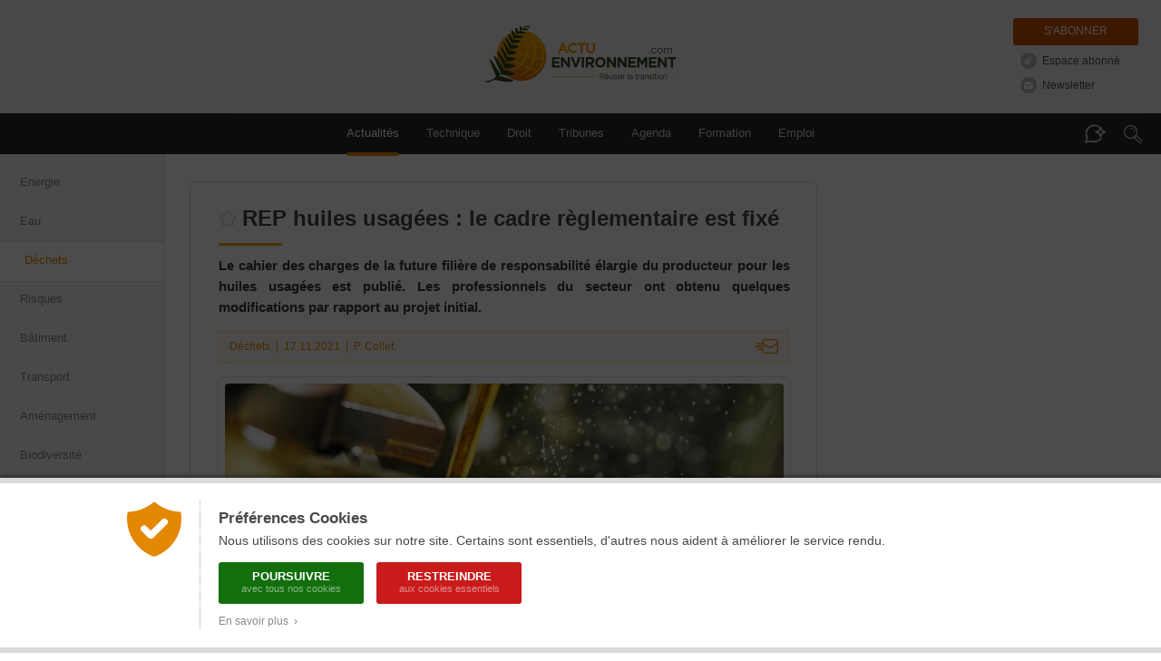

--- FILE ---
content_type: text/html; charset=ISO-8859-1
request_url: https://www.actu-environnement.com/ae/news/REP-huiles-usages-cadre-reglementaire-38555.php4
body_size: 17668
content:
<!DOCTYPE html>
<html lang="fr" xmlns="http://www.w3.org/1999/xhtml">

      
    <head>
        <title>REP huiles usagées : le cadre règlementaire est fixé</title>
        <meta http-equiv="Content-Type" content="text/html; charset=ISO-8859-1" />
        <meta name="description" content="Le cahier des charges de la future filière de responsabilité élargie du producteur pour les huiles usagées est publié. Les professionnels du secteur ont obtenu quelques modifications par rapport au projet initial." />
        <meta name="keywords" content="environnement, d&eacute;veloppement durable, actualit&eacute;, actualite, news, newsletter, agenda, information, presse, actu, article, &eacute;cologie, ecologie, pollution, recyclage, eau, sol, air, risque, d&eacute;chet, dechet, &eacute;nergie, energie, &eacute;nergies renouvelables, &eacute;olien, eolien, biomasse, photovoltaique, solaire, HSE, QSE, hygi&egrave;ne, propret&eacute;, webzine, e-zine" />
        

        
        <!-- FB -->
        <meta property="fb:admins" content="1828286010" /> 
       	 
        <meta property="og:site_name" content="Actu-Environnement" />
        <meta property="og:type" content="article" />
        <meta property="og:title" content="REP huiles usag&eacute;es&nbsp;: le cadre r&egrave;glementaire est fix&eacute;" />
        <meta property="og:description" content="Le cahier des charges de la future fili&egrave;re de responsabilit&eacute; &eacute;largie du producteur pour les huiles usag&eacute;es est publi&eacute;. Les professionnels du secteur ont obtenu quelques modifications par rapport au projet initial." /> 
                <meta property="og:image" content="https://www.actu-environnement.com/images/illustrations/news/38555_large.jpg" />
                <meta property="og:url" content="https://www.actu-environnement.com/ae/news/REP-huiles-usages-cadre-reglementaire-38555.php4" /> 
                
        <!-- Twitter -->
        		<meta name="twitter:card" content="summary_large_image" />
                <meta name="twitter:site" content="@actuenviro" />
        <meta name="twitter:title" content="REP huiles usag&eacute;es&nbsp;: le cadre r&egrave;glementaire est fix&eacute;" />
        <meta name="twitter:description" content="Le cahier des charges de la future fili&egrave;re de responsabilit&eacute; &eacute;largie du producteur pour les huiles usag&eacute;es est publi&eacute;. Les professionnels du secteur ont obtenu quelques modifications par rapport au projet initial." />
                <meta name="twitter:image" content="https://www.actu-environnement.com/images/illustrations/news/38555_large.jpg" />
        		        
        <!-- All -->
                
                <!-- Original Content -->
		<meta name="syndication-source" content="https://www.actu-environnement.com/ae/news/REP-huiles-usages-cadre-reglementaire-38555.php4" />
		<link rel="canonical" href="https://www.actu-environnement.com/ae/news/REP-huiles-usages-cadre-reglementaire-38555.php4" />		
				
        <!-- Google Tag Manager -->
<script>(function(w,d,s,l,i){w[l]=w[l]||[];w[l].push({'gtm.start':
new Date().getTime(),event:'gtm.js'});var f=d.getElementsByTagName(s)[0],
j=d.createElement(s),dl=l!='dataLayer'?'&l='+l:'';j.async=true;j.src=
'https://www.googletagmanager.com/gtm.js?id='+i+dl;f.parentNode.insertBefore(j,f);
})(window,document,'script','dataLayer','GTM-5VHM98H7');</script>
<!-- End Google Tag Manager -->
<meta name="language" content="FR" />
<meta name="copyright" content="COGITERRA" />
<meta name="revisit-after" content="2 days" />
<meta name="distribution" content="Global" />
<meta name="cache-control" content="Public" />
<meta name="classification" content="environnement, sciences, environment, business and economy" />
<meta name="Identifier-URL" content="https://www.actu-environnement.com" />
<meta name="verify-v1" content="YEXswxXSMHLc+6Oi32d5OdQQKJLvZakY/bY4AI1VA8o=" />
<meta name="facebook-domain-verification" content="vya5qe6b617vsh9xrcjiho1ue7whz3" />
<meta name="DC.format" content="text/html" /><meta name="DC.language" content="fr" /><meta name="DC.publisher" content="Actu-environnement" /><meta name="DC.identifier" content="ISSN 2107-6677"/>
<!-- Feuilles de styles -->
<link rel="stylesheet" href="/styles/header.css?5" type="text/css" media="screen" />
<link rel="stylesheet" href="/styles/header_print.css" type="text/css" media="print" />
<link rel="stylesheet" href="/styles/footer.css?20251125" type="text/css" media="screen" />
<link rel="stylesheet" href="/styles/footer_print.css" type="text/css" media="print" />
<link rel="stylesheet" href="/styles/modules/modules.css" type="text/css" media="screen" />
<link rel="stylesheet" href="/styles/modules/modules_print.css" type="text/css" media="print" />
<link rel="stylesheet" href="/styles/common/general.css" type="text/css" media="screen" />

<meta name="viewport" content="width=device-width, initial-scale=1.0, maximum-scale=1.0"><link rel="stylesheet" href="/styles/header_responsive.css?3" type="text/css" media="screen" /><link rel="stylesheet" href="/styles/footer_responsive.css?1" type="text/css" media="screen" /><link rel="stylesheet" href="/styles/modules/modules_responsive.css?20251125" type="text/css" media="screen" /><link rel="stylesheet" href="/styles/common/general_responsive.css" type="text/css" media="screen" />
<!-- jQuery -->
<script type="text/javascript" src="/libraries/js/jquery/jquery.js"></script>

<!-- Fonctions diverses -->
<script type="text/javascript" src="/javascript/miscellaneous.js"></script>

<!-- Importation du Javascript pour la gestion du header (RECHERCHE + ASSISTANT DOCUMENTAIRE + ANNONCES) -->
<script type="text/javascript" src="/javascript/header.js?6"></script>
<link rel="alternate" type="application/rss+xml" title="RSS" href="https://www.actu-environnement.com/flux/rss/environnement/" />
		
		<!-- Fancybox V5 -->
		<script src="/libraries/js/fancybox.5.0/fancybox.umd.js"></script>
		<link rel="stylesheet" href="/libraries/js/fancybox.5.0/fancybox.css" />
		
        <!-- Importation du CSS propre à cette page -->
        <link rel="stylesheet" href="/styles/news.css?20251113" type="text/css" media="screen" />
        <link rel="stylesheet" href="/styles/news_print.css?3" type="text/css" media="print" />
        <link rel="stylesheet" href="/styles/modules/module_portefeuille.css" type="text/css" media="screen" />
        <link href="/styles/cop21.css?2" rel="stylesheet" type="text/css" />
        <!-- Importation du Javascript propre à cette page -->
        <script type="text/javascript" src="/javascript/news.js?2"></script>
		<script type="text/javascript" src="/javascript/news_reactions.js?8"></script>
        <!-- Importation du Javascript de vérification des formulaires -->
        <script type="text/javascript" src="/javascript/check_form.js"></script>

		<!-- Flexible Sampling -->
		<script type="application/ld+json">
		{
			"@context": "https://schema.org",
			"@type": "NewsArticle",
			"headline": "REP huiles usag&eacute;es&nbsp;: le cadre r&egrave;glementaire est fix&eacute;",
			"mainEntityOfPage": {
				"@type": "WebPage",
				"@id": "https://www.actu-environnement.com/ae/news/REP-huiles-usages-cadre-reglementaire-38555.php4"
			},
			"image": "https://www.actu-environnement.com/images/illustrations/news/38555_large.jpg",
			"datePublished": "2021-11-17T17:13:42+0100",
			"dateModified": "2021-11-17T17:13:42+0100",
						"author": {
				"@type": "Person",
				"name": "Philippe Collet"
								,
				"url": "https://www.actu-environnement.com/contact/philippe-collet/"
							},
						"description": "Le cahier des charges de la future fili&egrave;re de responsabilit&eacute; &eacute;largie du producteur pour les huiles usag&eacute;es est publi&eacute;. Les professionnels du secteur ont obtenu quelques modifications par rapport au projet initial.",
			"isAccessibleForFree": false						,
			"hasPart":
			{
				"@type": "WebPageElement",
				"isAccessibleForFree": false,
				"cssSelector" : ".flexibleSamplingPaywalled"
			}
					}
		</script>

    </head>
    <body>
    
<style type="text/css">
	#ajout-favoris { display:inline-block; position:relative; vertical-align:middle; width:20px; height:20px; margin-right:6px; margin-top:-4px; }
	#ajout-favoris::after { position:absolute; overflow:hidden; width:0; top:27px; left:-10px; font-size:11px; line-height:13px; background:rgba(0,0,0,0.8); color:#FFF; padding:8px 0; border-radius:3px; white-space:nowrap; transition:200ms; }
	#ajout-favoris:hover::after { left:0px; width:auto; padding-left:8px; padding-right:8px; }
	#ajout-favoris.favoris { background:url('/images/interface/mon_environnement/ajout-favoris-on.png'); }
	#ajout-favoris.favoris::after { content:'Modifier ou supprimer le favori'; }
	#ajout-favoris.non-favoris { background:url('/images/interface/mon_environnement/ajout-favoris-off.png'); }
	#ajout-favoris.non-favoris::after { content:'Mettre en favori ou lire plus tard'; }
	
	.lightbox_favoris { position:fixed; background:rgba(0,0,0,0.6); backdrop-filter:blur(1px); top:0; left:0; height:100%; width:100%; z-index:999;}

	.lightbox_favoris .lb_content { background:#fff url('/images/interface/mon_environnement/lb_gg_actu.jpg') no-repeat center 10px; box-shadow:0px 0px 30px rgba(0,0,0,0.3); max-width:600px;width: 100%; margin:200px auto; padding:7px; box-sizing: border-box; border-radius:4px; }
	.lightbox_favoris h3 { line-height:20px; background:#f5a000 url('/images/interface/mon_environnement/lb_picto_me.jpg') no-repeat 20px center; color:#fff; padding: 15px 20px 15px 65px; margin:100px 0 0 0; font-weight:normal; font-size:15px; }
	.lightbox_favoris .texte_lb { background:#f6f6f6; margin-top:7px; padding:25px; font-size:14px; position:relative; overflow:hidden; }
	.lightbox_favoris .texte_lb p {  margin:0 auto; }
	.lightbox_favoris .texte_lb a.option { display:block; border-bottom:1px dotted #dadada; line-height:28px; margin:10px 0 6px; color:#333; padding-left:10px; padding-right:20px; /* background:url('/images/interface/mon_environnement/check.png') no-repeat 0 0; padding-bottom:4px;*/ }
	.lightbox_favoris .texte_lb a:hover {/* background-position:0 -28px;*/ text-decoration:none; background-color :#ffeac5;}

	.lightbox_favoris strong.center { display:block; font-size:14px; font-weight:normal; text-align:center; margin-bottom:12px;}
	.lightbox_favoris #ajout-favoris-form {}
	.lightbox_favoris #ajout-favoris-form textarea { border:1px solid #d9d9d9; background:#FFF; width:100%; max-width:100%; min-width:100%; height:50px; max-height:50px; min-height:50px; padding:12px 15px; margin-left:-15px; margin-bottom:5px; resize:none; font-size:13px; color:#888; }
	.lightbox_favoris #ajout-favoris-form .actions { display:block; text-align:center; }
	.lightbox_favoris #ajout-favoris-form .actions a.bouton { display:inline-block; text-align:center; line-height:30px; border:none; margin-top:5px; cursor:pointer; border-radius:4px; font-size:13px; }
	.lightbox_favoris #ajout-favoris-form .actions a.ajouter,
	.lightbox_favoris #ajout-favoris-form .actions a.modifier { width:180px; color:#fff; background:#fab707; margin-right:-17px; }
	.lightbox_favoris #ajout-favoris-form .actions a.annuler { width:100px; color:#888; background:#EAEAEA; }
	.lightbox_favoris #ajout-favoris-form .actions a.ajouter:hover,
	.lightbox_favoris #ajout-favoris-form .actions a.modifier:hover { background:#F5A000; }
	.lightbox_favoris #ajout-favoris-form .actions a.annuler:hover { background:#DADADA; }
	.lightbox_favoris #ajout-favoris-form .actions .supprimer { float:left; font-size:12px; color:#A8A8A8; background:url('/images/interface/mon_environnement/fav_supprimer.png') -5px 0 no-repeat; text-indent:20px; margin-left:-10px; padding-top:3px; padding-bottom:5px; }
	.lightbox_favoris #ajout-favoris-form .actions .supprimer:hover { border-bottom:1px dotted #C0C0C0; }
</style>

<link href="/styles/espace_abonne_responsive.css" rel="stylesheet" type="text/css" /><style type="text/css">
<!--
	@media print { #ajout-favoris { display:none; } }
-->
</style>

<script type="text/javascript">

	// Page déjà en favoris ?
	var ID_FAVORIS = null;
	var FAVORIS = false;

	jQuery(document).ready(function($) {
		
		// Bouton
		$('.icone-favoris').prepend('<a href="#" id="ajout-favoris"></a>');
		updateFavorisDisplay();
		
		// Lightbox
		jQuery(document).keyup(function(event) { if(event.keyCode == 27 && $('.lightbox_favoris').is(':visible')) $('.lightbox_favoris').fadeOut(); })
		
						$('#ajout-favoris').click(function() { $('.lightbox_favoris').fadeIn(); return false; });
				$('.lightbox_favoris .pas_interesse').click(function() { $('.lightbox_favoris').fadeOut(); return false; });
						
    });
	
			function updateFavorisDisplay()
		{
			jQuery('#ajout-favoris').removeClass('favoris');
			jQuery('#ajout-favoris').addClass('non-favoris');
			jQuery('#lightbox_favoris_h3').html('Ajouter cette page à vos favoris');
		}
			
</script>

<div id="lightbox_favoris" class="lightbox_favoris" style="display:none;">
	<div class="lb_content">
				<h3 id="lightbox_favoris_h3">Ajouter cette page à vos favoris</h3>
			<div class="texte_lb">
				<p>
					<strong>Cette fonctionnalité est réservée à nos abonnés.</strong>
					<a href="/mon-environnement/" onclick="setCookie('ME_REFERER',document.location)" class="option">Je suis abonné, je m'identifie</a>
					<a href="/mon-environnement/abonnement/" onclick="setCookie('ME_REFERER',document.location)" class="option">Je souhaite consulter l'offre d'abonnement</a>
					<a href="#" class="option pas_interesse">Je ne suis pas intéressé</a>
				</p>
			</div>
				</div>
</div><a href="/hidden-robots.php" style="display:none;">Robots</a>		<div id="cookies_preferences">
			<div class="container">
				<div class="content">
					<div class="gauche"><img src="/images/interface/header/cookies-bouclier.png" alt="Cookies" /></div>
					<div class="droite">
						<span class="textes">
							<h2>Préférences Cookies</h2>
							Nous utilisons des cookies sur notre site. Certains sont essentiels, d'autres nous aident à améliorer le service rendu.
						</span>
						<div class="actions">
							<a href="/ae/cond_gene_ae.php4#cookies" class="tous" onclick="setCookie('cookies','tous',180);jQuery('#cookies_preferences').hide();return false;">
								Poursuivre
								<span>avec tous nos cookies</span>
							</a>
							<a href="/ae/cond_gene_ae.php4#cookies" class="essentiels" onclick="setCookie('cookies','essentiels',180);jQuery('#cookies_preferences').hide();return false;">
								Restreindre
								<span>aux cookies essentiels</span>
							</a>
						</div>
						<span class="textes">
							<a href="/ae/cond_gene_ae.php4#cookies" target="_blank" class="savoir_plus" onclick="jQuery(this).hide();jQuery('#cookies_preferences_plus').show();return false;">En savoir plus &nbsp;&rsaquo;</a>
							<div id="cookies_preferences_plus" style="display:none;">
								Les cookies "essentiels" sont indispensables au bon fonctionnement du site.
								Ils vous permettent d'accéder à toutes les rubriques, y compris celles nécessitant de s'identifier.
								Ils donnent aussi des données générales d'audience et ne peuvent être désactivés.
								<br /><br />
								Les autres cookies, dits analytiques, ont pour objectif une meilleure compréhension des habitudes des lecteurs.
								Ils nous aident à mieux connaître vos attentes afin de vous proposer des services toujours plus pertinents.
							</div>
						</span>
					</div>
				</div>
			</div>
		</div>
		<style type="text/css">
			#cookies_preferences { position:fixed; width:100%; height:100%; top:0; left:0; background:rgba(0,0,0,0.7); z-index:1000; }
			#cookies_preferences .container { position:absolute; width:100%; bottom:0; background:#FFF; box-shadow:0 -3px 4px rgba(0,0,0,0.3); border-bottom:6px solid #DADADA; border-top:6px solid #DADADA; }
			#cookies_preferences .container .content { display:flex; max-width:1000px; padding:20px 30px; margin:0 auto; }
			#cookies_preferences .container .content .gauche { align-content:flex-start; padding-right:20px; }
			#cookies_preferences .container .content .gauche img { width:60px; }
			#cookies_preferences .container .content .droite { padding-left:20px; border-left:1px dotted #A8A8A8; }
			#cookies_preferences .container .content .droite .textes { font-size:14px; line-height:18px; color:#484848; text-align:justify; }
			#cookies_preferences .container .content .droite .textes h2 { color:#484848; font-size:17px; font-weight:bold; margin:10px 0 6px; }
			#cookies_preferences .container .content .droite .actions { padding:15px 0 5px; }
			#cookies_preferences .container .content .droite .actions a { display:inline-block; color:#FFF; border-radius:3px; font-size:13px; line-height:13px; text-decoration:none; text-transform:uppercase; font-weight:bold; text-align:center; padding:9px 16px; width:160px; box-sizing:border-box; margin-right:10px; margin-bottom:10px; transition:200ms; }
			#cookies_preferences .container .content .droite .actions a span { display:block; font-size:11px; color:rgba(255,255,255,0.5); line-height:15px; font-weight:normal; text-transform:none; }
			#cookies_preferences .container .content .droite .actions a.tous { background-color:#136f0e; }
			#cookies_preferences .container .content .droite .actions a.essentiels { background-color:#c91b1b; }
			#cookies_preferences .container .content .droite .actions a:hover { background-color:#282828; }
			#cookies_preferences .container .content .droite .textes .savoir_plus { display:block; font-size:12px; color:#888888; margin-top:-5px; text-decoration:none; transition:200ms; }
			#cookies_preferences .container .content .droite .textes .savoir_plus:hover { padding-left:6px; }
			#cookies_preferences .container .content .droite .textes #cookies_preferences_plus { font-size:13px; }
			@media screen and (max-width:600px) {
				#cookies_preferences .container .content { padding:20px; }
				#cookies_preferences .container .content .gauche { padding-right:15px; }
				#cookies_preferences .container .content .gauche img { width:40px; }
				#cookies_preferences .container .content .droite { padding-left:15px; }
				#cookies_preferences .container .content .droite .textes #cookies_preferences_plus { max-height:400px; overflow:auto; }
			}
		</style>
			
	<!-- Header -->
	<div id="actuenvironnement">
		
		<!-- Header pour la version imprimable -->
		<div id="actuenvironnement-top-print"><img src="/images/interface/header/header_print.png" alt="Actu-Environnement" /></div>
		
		<header id="actuenvironnement-top">
		
			<div class="max-width">
			
				<span class="logo"><a href="/">Actu-Environnement.com</a><span class="baseline">Réussir la transition</span></span>

				<div id="header-abonnements" class="abonnements">
				<a href="/mon-environnement/abonnement/" class="abonnement" title="S'abonner à Actu-Environnement">S'abonner</a><a id="espace_abonne" href="/mon-environnement/" class="standard espace_abonne" title="Accédez à votre espace abonné" onclick="unsetCookie('ME_REFERER')">Espace abonné</a><a href="/ae/newsletter/inscr_newsletter.php4" class="standard newsletter" title="S'inscrire à la Newsletter Actu-Environnement">Newsletter</a>				</div>
				
			</div>

			<nav id="header-menu" class="menu" role="navigation">
				
				<div class="max-width">
				
					<span class="masque-rubriques masque-rubriques-left"></span>
					<div id="header-rubriques">
						<a class="header-rubrique header-rubrique-selected" id="header-rubrique-actualites" href="/">Actualités</a>
						<span id="header-verticalites-mobile"></span>
						<a class="header-rubrique" id="header-rubrique-technique" href="/technique/"><span class="long">Technique</span><span class="court">Tech.</span></a>
						<a class="header-rubrique" id="header-rubrique-droit" href="/droit/">Droit</a>
						<!--<a class="header-rubrique" id="header-rubrique-videos" href="/videos/">Vidéos</a>
						<a class="header-rubrique" id="header-rubrique-podcasts" href="/podcasts/">Podcasts</a> <!-- <span class="new">New</span> -->
						<a class="header-rubrique" id="header-rubrique-blogs" href="/tribunes/">Tribunes</a>
						<a class="header-rubrique" id="header-rubrique-agenda" href="/ae/agenda/agenda.php4">Agenda</a>
						<a class="header-rubrique" id="header-rubrique-formation" href="/formations-professionnelles/">Formation</a>
						<a class="header-rubrique" id="header-rubrique-emploi" href="https://www.emploi-environnement.com">Emploi</a>
					</div>
					<span class="masque-rubriques masque-rubriques-right"></span>

					<span id="header-menu-mobile-burger">Menu</span>

					<span id="header-assistant-documentaire-bulle"></span>
					<span id="header-search-loupe"></span>
				
				</div>
				
				<form action="/recherche/" id="header-search" role="search" onSubmit="return rechercheHeader();">
					<div id="header-search-champs-container" class="hidden">
						<div id="header-search-champs">
							<input type="text" id="header-search-text" name="words" class="header-search-text" placeholder="Mots-clés" value="" />
							<input type="submit" id="header-search-submit" class="header-search-submit" value="Rechercher" />
						</div>
					</div>
				</form>
				
				<form action="/assistant-documentaire/" id="header-assistant-documentaire" role="search" onSubmit="return rechercheAssistantDocumentaire();">
					<div id="header-assistant-documentaire-champs-container" class="hidden">
						<span id="header-assistant-documentaire-titre">
							<span>Votre assistant documentaire</span>
							<span class="droit_acces">
							Abonnés							</span>
						</span>
						<div id="header-assistant-documentaire-champs">
							<input type="text" id="header-assistant-documentaire-text" class="header-assistant-documentaire-text" placeholder="Posez votre question..." value="" />
							<input type="hidden" id="header-assistant-documentaire-text-hidden" name="ad_q" />
							<input type="submit" id="header-assistant-documentaire-submit" class="header-assistant-documentaire-submit" value="Envoyer" />
						</div>
					</div>
				</form>

			</nav>

			<div id="header-menu-mobile-transparent-background" class="hidden"></div>
			<div id="header-menu-mobile" class="hidden">
				<div id="header-menu-mobile-top">
					<span id="header-menu-mobile-close"></span>
				</div>
				<div id="header-menu-mobile-bottom"></div>
			</div>

			<script type="text/javascript">

				jQuery('#submitSearchHeader').attr('disabled', null); // Activation du formulaire de recherche (bug en cas d'actualisation de la page)

				function delete_cookie(cookieName)
				{
					document.cookie = cookieName + "=;path=/";
					window.location.reload();
					return false;            
				}

			</script>
			
		</header>
		
		<section id="actuenvironnement-middle">
			
			<div id="actuenvironnement-middle-left">
			<nav id="header-verticalites"><a href="/energie/" >Energie</a><a href="/eau/" >Eau</a><a href="/dechets/" class="selected">Déchets</a><a href="/risques/" >Risques</a><a href="/batiment/" >Bâtiment</a><a href="/transport/" >Transport</a><a href="/amenagement/" >Aménagement</a><a href="/biodiversite/" >Biodiversité</a><a href="/agroecologie/" >Agroécologie</a><a href="/gouvernance/" >Gouvernance</a><a href="/dossier-actu/plf-2026-environnement-ecologie-budget-projet-loi-de-finances-120" class="trending" >#PLF 2026</a><a href="/dossier-actu/reseau-electrique-planification-simplification-electrification-decarbonation-enr-124" class="trending" >#Réseaux électriques</a><a href="/dossier-actu/PFAS-eau-industries-villes-reach-polluants-eternels-mousses-anti-incendie-vallee-chimie-95" class="trending" >#PFAS</a></nav>			</div>
			
			<div id="actuenvironnement-middle-right">
			
								
				<div id="globalContent" class="globalContent">
					
					
	<!-- BLOC DE GAUCHE -->
	<div class="news_left">
    
		<div id="SchemaOrgNewsArticle" class="article" itemscope itemtype ="http://schema.org/NewsArticle">
<h1 itemprop="name" id="news_titre" class="resizable icone-favoris ">REP huiles usagées : le cadre règlementaire est fixé</h1>
<p itemprop="headline" id="news_chapeau" class="chapeau resizable">Le cahier des charges de la future filière de responsabilité élargie du producteur pour les huiles usagées est publié. Les professionnels du secteur ont obtenu quelques modifications par rapport au projet initial.</p>
<div class="toolbar_news">		<!-- CSS Toolbar -->
		<style type="text/css">
		<!--
			@import url('/styles/toolbar.css?1');
			@media print {
				.toolbar_news { display:none; }
			}
		-->
		</style>
		<div><div id="toolbar_informations" class="informations informations_ae"><span itemprop="keywords"><a target="_self" href="/dechets/" title="Consulter tous les articles sur le thème &laquo; Déchets &raquo;">Déchets</a></span>&nbsp;&nbsp;|&nbsp;&nbsp;<time itemprop="datePublished" datetime="2021-11-17">17.11.2021</time>&nbsp;&nbsp;|&nbsp;&nbsp;<a href="/contact/philippe-collet/">P. Collet</a></div><a href="/ae/presentation/recommandation.php?NW=38555" id="toolbar_share" class="share share_ae" title="Envoyer par e-mail">Envoyer par e-mail</a></div></div><div class="une616 unePrint" itemprop="image" itemscope itemtype="http://schema.org/ImageObject">
<div class="illustration"><img itemprop="contentUrl" src="/images/illustrations/news/38555_large.jpg" alt="REP huiles usagées : le cadre règlementaire est fixé" width="616" /></div>
<div class="copyright-legend">
<a href="https://stock.adobe.com/fr/images/tooth-gear-wheel-machining/94995605?prev_url=detail&asset_id=94995605" target="_blank" class="copyright" itemprop="author">&copy; Kadmy</a>
<span class="legend" itemprop="name">L'éco-organisme devra collecter au moins 55&nbsp;% des huiles mises sur le marché en 2027.</span>
<br class="spacer" /></div>
</div>
<span class="gelule_acces_abonnement gelule_acces_abonnement_orange"><img src="/images/interface/common/svg/fougere.svg?couleur=C4C4C4" />Votre abonnement vous donne accès à cet article</span><link rel="stylesheet" href="https://cdn.plyr.io/3.7.8/plyr.css">
					<script src="https://cdn.plyr.io/3.7.8/plyr.js"></script><script>
					$(document).ready(function() {
					    // Initialisation de Plyr
					    const players = new Plyr(".audio-player", { 
			                autoplay: false,
			                debug : false,
			                controls: ["play", "progress", "current-time", "duration", "mute","volume"]

			            });


					    $(".audio-player").on("play", function() {
					        var articleId = $(this).data("id");

					        if ($(this).attr("data-played") === "true") {
					            return;
					        }

					        // Marquer l'article comme "déjà comptabilisé"
					        $(this).attr("data-played", "true");

					        $.ajax({
					            url: "/includes/ajax/news/update_audio_stats.php",
					            method: "POST",
					            data: { article_id: articleId },
					            success: function(response) {
					            },
					            error: function(xhr, status, error) {
					                setTimeout(function() {
				                        $('[data-id=\"' + articleId + '"]').attr("data-played", "false");
				                    }, 2000);
					            }
					        });
					    });
					});
					</script><div itemprop="articleBody" id="news_texte" class="texte resizable flexibleSamplingPaywalled"><p>Le 13 novembre est paru au <i>Journal officiel</i> le cahier des charges de la filière de responsabilité élargie du producteur pour les huiles minérales et synthétiques usagées. Cette nouvelle filière, créée avec l'article 62 de la loi Antigaspillage pour une économie circulaire (Agec), doit être mise en place en janvier 2022. L'<a href="/ae/reglementation/arrete-du-27-10-2021-trep2124814a-27832.php" target="_blank">arrêté</a> publié comporte des modifications en matière d'écomodulations, de prise en charge des huiles destinées à la valorisation énergétique ou encore de financement des coûts associés au traitement des huiles polluées.</p>
<p>Un précédent <a href="/ae/reglementation/decret-du-27-10-2021-2021-1395-27714.php" target="_blank">décret</a>, publié fin octobre, précisait le périmètre des huiles visées par la REP. Le dispositif concerne les huiles minérales et synthétiques pour engrenages, pour mouvements, pour compresseurs, multifonctionnelles, pour systèmes hydrauliques et amortisseurs, pour usages électriques, pour le traitement thermique, non solubles pour le travail des métaux et utilisés comme fluides caloporteurs. Le décret définit aussi la régénération des huiles usagées comme une <i>« opération de recyclage permettant de produire des huiles de base par un raffinage d'huiles usagées »</i>. Ce recyclage implique notamment l'extraction des contaminants, des produits d'oxydation et des additifs contenus dans ces huiles. <i>« Les opérations de conversion d'huiles usagées en combustibles ou carburants ne relèvent pas des opérations de régénération des huiles usagées »</i>, précise le décret.</p>
<p><b>Objectif : 90 % des huiles collectées régénérées en 2027</b></p>
<p>Parmi les points centraux du texte figurent l'objectif de collecte et l'objectif de régénération. L'éco-organisme devra collecter au moins 50 % du volume d'huiles mis sur le marché l'année précédente en 2023, puis 53 % en 2025 et 55 % en 2027. Lors de la consultation, les metteurs en marché regroupés au sein du Centre professionnel des lubrifiants (CPL), défendaient des objectifs réduits de quelques pourcents : 49 % en 2023, 51 % en 2025 et 53 % en 2027. <i>« Un gain de 1 % représente 4 230 tonnes, soit 170 camions complets »</i>, ont-ils fait valoir, en vain. À l'opposé, la Chambre syndicale du reraffinage a estimé que <i>« l'objectif de départ est relativement faible (50 %) »</i>. <i>« Est-ce vraiment ambitieux pour un pays tel que la France de demander à un éco-organisme une progression de seulement 5 % en six ans ? »</i>, a-t-elle pointé.<section class="encart encart-citation encart-left"><span class="citation">&ldquo;&nbsp;Est-ce vraiment ambitieux pour un pays tel que la France de demander à un éco-organisme une progression de seulement 5&nbsp;% en six ans&nbsp;?&nbsp;&rdquo;</span> <span class="auteur">Chambre syndicale du reraffinage</span></section></p>
<p>L'éco-organisme devra ensuite assurer la régénération ou le recyclage de 75 % des huiles collectées en métropole en 2023, de 83 % en 2025 et de 90 % en 2027. L'objectif de 75 % fixés pour les deux premières années <i>« revient à reconduire la situation actuelle sans aucune progression »</i>, ont signalé les professionnels du reraffinage. L'éco-organisme devra en outre consacrer 2 % des contributions qu'il perçoit à la recherche visant à développer des techniques de régénération et de recyclage. S'agissant des outre-mer, il devra réaliser un bilan environnemental des traitements envisagés et de ceux mis en &oelig;uvre.</p>
<p><b>Certains coûts mieux pris en charge</b></p>
<p>Le texte prévoit aussi que les primes et pénalités destinées à encourager l'écoconception portent sur trois critères : l'incorporation de matières recyclées ; la classe de danger au sens du règlement relatif à la classification, à l'étiquetage et à l'emballage des substances et des mélanges (CLP) ; l'obtention du label écologique de l'Union européenne. À noter que le <a href="/ae/news/cahier-charges-rep-huiles-usagees-en-consultation-38208.php4" target="_blank">texte mis en consultation</a> proposait d'accorder une prime aux lubrifiants exempts de substances dangereuses au sens du règlement CLP, plutôt que de fixer l'écomodulation sur la base de la classe de danger (dangers physiques, dangers pour l'homme ou dangers pour l'environnement). L'arrêté envisage, en outre, une prise en compte ultérieure des propriétés de biodégradation et de bioaccumulation dans l'environnement des huiles pouvant être perdues accidentellement.</p>
<p>Concernant les huiles des particuliers, le cahier des charges prévoit la reprise sans frais des volumes collectés dans les déchèteries publiques. Lors des travaux préparatoires, les représentants des collectivités avaient défendu une reprise de ces huiles par les distributeurs, plutôt que par les déchèteries. Le texte prévoit pour l'instant une expérimentation portant sur les possibilités de reprise des huiles usagées des ménages par les professionnels volontaires de la réparation ou de l'entretien automobile ainsi que de la distribution.</p>
<p>Le futur éco-organisme prendra aussi en charge les coûts des opérations de collecte et de transport auprès des collecteurs-regroupeurs agréés d'huiles usagées afin de maintenir l'activité établie préalablement à la création de la filière REP. Jusqu'en 2027, cette prise en charge porte sur les huiles expédiées en régénération et <i>« peut »</i> porter sur la <i>« fraction non majoritaire »</i> destinée à la valorisation énergétique ou à la conversion en combustibles ou carburants. Le texte en consultation n'évoquait pas les huiles destinées à être converties en combustibles ou carburants, mais uniquement les huiles valorisées énergétiquement. Cette fraction non majoritaire ne pourra dépasser 25 % de la collecte à partir de 2023, puis 17 % en 2025 et 10 % en 2027.</p>
<p>Enfin, l'éco-organisme devra prendre en charge les coûts de collecte, de transport et de traitement des huiles polluées lorsque la pollution a été constatée dans une installation de regroupement, de régénération ou de recyclage, dès lors que l'auteur de cette pollution n'est pas identifié. Le texte ajoute, à la demande des professionnels, une disposition qui ne figurait pas dans le projet mis en consultation : la prise en charge concerne aussi les coûts de dépollution des équipements de collecte et de transport ayant été en contact avec ces huiles.</p><div class="print_date">Article publié le 17 novembre 2021</div></div>
<p class="copyright_actuenvironnement">
<a href="/contact/philippe-collet/" target="_self" class="auteur" title="Philippe Collet : Chef de rubrique déchets / économie circulaire"><img src="/images/illustrations/contact/25_photo.jpg" title="Philippe Collet: Chef de rubrique déchets / économie circulaire" /><span itemprop="author" itemscope itemtype="http://schema.org/Person"><span itemprop="name" style="display:inline"><b>Philippe Collet</b></span>, journaliste<br /> Chef de rubrique déchets / économie circulaire</span></a> 
	<span itemprop="copyrightHolder" class="copy">&copy; Tous droits réservés Actu-Environnement</span>
 <i class="repro">   Reproduction interdite sauf
		<a href="/ae/cond_gene_ae.php4#copyr" target="_self">accord de l'&Eacute;diteur</a>
	ou
		<a href="/acces_distant_news/generateur_de_lien.php4?id=38555" target="_self">établissement d'un lien préformaté</a> [38555]
	/
    	<a href="/flux/rss/">utilisation du flux d'actualit&eacute;</a>.
 </i>
</p>
<div class="video_theme">
<h3>Vidéo sur le  même thème</h3>
<a href="/ae/news/recyclage-huiles-friture-marche-niche-33532.php4">
<img src="/images/illustrations/reportage_video/33532_medium.jpg" />
<span class="titre_video">Le recyclage des huiles de friture, un marché de niche prometteur</span>
<span class="chapeau_video">L'association "Roule ma frite" à Perpignan collecte les huiles de friture de près de 800 établissements sur un rayon de 200km. Objectif&nbsp;: recycler l'huile et en faire un lubrifiant de qualité pour les tronçonneuses. Reportage dans les Pyrénées-Orientales.</span>
- <span class="date_video">03/06/2019</span>
</a>
</div>
</div>
			<div id="reactions" class="reactions">
			<h2><span class="titre">Réactions</span><span class="nb_reactions">Aucune réaction à cet article</span></h2>				<a name="reactions-form"></a>
				<div class="reaction reactionFirst">
					<div class="reaction_content_border">
												<div class="reaction_content reaction_form">

								<h2>Réagissez ou posez une question au  journaliste Philippe Collet</h2>

								<span class="intro">
									Les réactions aux articles sont réservées aux lecteurs :<br />
									- titulaires d'un abonnement <a href="/mon-environnement/abonnement/" target="_blank">(Abonnez-vous)</a><br />
									<!-- - disposant d'un porte-monnaie éléctronique<br />-->
									- inscrits à la newsletter <a href="/ae/newsletter/inscr_newsletter.php4" target="_blank">(Inscrivez-vous)</a>
								</span>

																<form id="form_reaction_news" name="form_reaction_news" action="/ae/news/REP-huiles-usages-cadre-reglementaire-38555.php4#reactions-form" method="post" onsubmit="return submitReaction();">

									<input type="hidden" id="reaction_news_id_news" name="reaction_news_id_news" value="38555" />

									<div class="element element_message">
										<label for="reaction_news_message">Message</label>
										<div id="container_reaction_news_message"><textarea id="reaction_news_message" name="reaction_news_message" onblur="verifReactionMessage();" onkeyup="verifReactionMessage();"></textarea></div>
										<span id="limitation_message_reaction"><b>1500</b> caractères maximum</span>
										<script type="text/javascript">
											verifReactionMessage();
										</script>
									</div>

																					<div class="element element_email">
													<label for="reaction_news_email">E-Mail</label>
													<div id="container_reaction_news_email" class="container_input">
														<input type="text" id="reaction_news_email" name="reaction_news_email" onblur="verifReactionLogin();" value="" />
													</div>
												</div>
												<div class="element element_mdp">
													<label for="reaction_news_mdp">Mot de passe</label>
													<div id="container_reaction_news_mdp" class="container_input">
														<input type="password" id="reaction_news_mdp" name="reaction_news_mdp" onblur="verifReactionLogin();" value="" />
														<a id="reaction-news-retrouver-mot-passe" href="#" onclick="return retrouverReactionMDP();">Je veux retrouver mon mot de passe</a>
														<span id="reaction-news-identifiants-valides" style="display:none;">Identifiants valides</span>
													</div>
												</div>
												<div id="reaction-news-informations-pseudo"></div>
												<input type="hidden" id="reaction_news_valide" name="reaction_news_valide" value="0" />
												<script type="text/javascript">
													var POST_PSEUDO = null;
													verifReactionLogin();
												</script>
												
									<!--
									<div class="element element_antispam">
										<label for="reaction_news_antispam">Anti-Spam</label>
										<div class="container_image"><img src="/includes/briques/antispams/modele3/antispam.php" /></div>
										<div id="container_reaction_news_antispam" class="container_input"><input type="text" id="reaction_news_antispam" name="reaction_news_antispam" onblur="verifReactionAntispam();" /></div>
									</div>
									-->
									<div class="checkboxs">
										<div>
											<input type="checkbox" name="reaction_news_alerte" id="reaction_news_alerte"  />
											<label for="reaction_news_alerte">Je souhaite recevoir par e-mail les réactions à cet article</label>
										</div>
										<div>
											<input type="checkbox" name="reaction_news_conditions" id="reaction_news_conditions" onchange="verifReactionConditions();"  />
											<label id="reaction_news_conditions_label" for="reaction_news_conditions">J’accepte les <a href="/ae/cond_gene_ae.php4" title="Lire les conditions générales d'utilisation du site" target="_blank">conditions générales d’utilisation</a> du site</label>
										</div>
									</div>
									
									<div class="fin">
										<span class="champs_obligatoires">Tous les champs sont obligatoires</span>
										<input type="submit" id="reaction_news_submit" name="reaction_news_submit" value="Envoyer" />
									</div>

								</form>

							</div>
												</div>
				</div>

			</div>
				</div>

	<!-- BLOC DE DROITE -->
	<div class="news_right">
	<!-- Module Social -->
<div class="module_social_pictos">
	<div class="top_background">
		<h1>Partager</h1>
		<a class="reseau" target="_blank" href="https://www.facebook.com/sharer/sharer.php?u=https%3A%2F%2Fwww.actu-environnement.com%2Fae%2Fnews%2FREP-huiles-usages-cadre-reglementaire-38555.php4&t=REP+huiles+usag%C3%A9es%C2%A0%3A+le+cadre+r%C3%A8glementaire+est+fix%C3%A9"><img src="/images/interface/modules/social/icone-facebook.png" /></a><!--
		--><a class="reseau" target="_blank" href="https://x.com/intent/tweet?url=https%3A%2F%2Fwww.actu-environnement.com%2Fae%2Fnews%2FREP-huiles-usages-cadre-reglementaire-38555.php4&text=REP+huiles+usag%C3%A9es%C2%A0%3A+le+cadre+r%C3%A8glementaire+est+fix%C3%A9&"><img src="/images/interface/modules/social/icone-x.png" /></a><!--
		--><a class="reseau" target="_blank" href="https://www.linkedin.com/shareArticle?mini=true&url=https%3A%2F%2Fwww.actu-environnement.com%2Fae%2Fnews%2FREP-huiles-usages-cadre-reglementaire-38555.php4&title=REP+huiles+usag%C3%A9es%C2%A0%3A+le+cadre+r%C3%A8glementaire+est+fix%C3%A9"><img src="/images/interface/modules/social/icone-linkedin.png" /></a><!--
		--><a class="reseau" target="_blank" href="https://bsky.app/intent/compose?text=REP+huiles+usag%C3%A9es%C2%A0%3A+le+cadre+r%C3%A8glementaire+est+fix%C3%A9 : https%3A%2F%2Fwww.actu-environnement.com%2Fae%2Fnews%2FREP-huiles-usages-cadre-reglementaire-38555.php4"><img src="/images/interface/modules/social/icone-bluesky.png" /></a>
	</div>
</div>		<!-- Module A lire aussi-->
		<div class="module_lire_aussi">
			<div class="top">
				<div class="top_background">
					<h1>À lire aussi</h1>
				</div>
			</div>
			
			<div class="content">
				<ul>
<li><a class="lien_lire_aussi" href="/ae/news/cahier-charges-rep-huiles-usagees-en-consultation-38208.php4" >Le cahier des charges de la REP huiles usagées est en consultation</a></li><li><a class="lien_lire_aussi" href="/ae/reglementation/arrete-du-27-10-2021-trep2124814a-27832.php" >Arrêté du 27 octobre 2021</a></li><li><a class="lien_lire_aussi" href="/ae/reglementation/decret-du-27-10-2021-2021-1395-27714.php" >Décret n°2021-1395 du 27 octobre 2021</a></li></ul>
			</div>
		</div>
		
					<div class="si_news_edito">
				<div class="si">
					<h2><span>Solution</span></h2>
					<a href="/materiels-services/produit/turbo-separateur-deconditionner-biodechets-valorisation-organique-2742.php"><img src="/images/illustrations/materiels-services/produits/2742_low.jpg" /></a>
					<h3><a href="/materiels-services/produit/turbo-separateur-deconditionner-biodechets-valorisation-organique-2742.php">ATRITOR, turbo-séparateur pour déconditionner les biodéchets</a></h3>
					<!--<p><a href="/materiels-services/produit/turbo-separateur-deconditionner-biodechets-valorisation-organique-2742.php">"Les entités qui produisent ou détiennent une quantité importante de déchets, composés majoritairement de biodéchets, sont tenues d’en assurer le tri à ...</a></p>-->
					<a href="/materiels-services/produit/turbo-separateur-deconditionner-biodechets-valorisation-organique-2742.php" class="infos">par <span class="annonceur">HANTSCH</span></a>
				</div>
			</div>
			
<style type="text/css">
@import url('https://www.emploi-environnement.com/styles/modules/module_offres.css?2');
</style>
	<!-- CSS @ Module Offres d'emploi -->
	<style type="text/css">
	.module_offres .content_bottom:hover {
		text-decoration:none;
		color:#F5A000;
	}
	</style>
	
	<!-- Module Offres d'emploi -->
	<div class="module_offres">
		<div class="top">
			<h1 class="ae">Offres d'emploi</h1>
		</div>
		
		<div class="content_offres">
							<div class="offre">
					<a href="https://www.emploi-environnement.com/offre/paprec-group-responsable-achats-projets-h-f-335310.html"><img width="130px" height="60px" src="https://www.emploi-environnement.com/images/illustrations/recruteurs/16834/logo.jpg" alt="Offre d'emploi Responsable achats projets H/F" /></a>
					<a href="https://www.emploi-environnement.com/offre/paprec-group-responsable-achats-projets-h-f-335310.html" class="descriptif">Responsable achats projets H/F</a>
				</div>
								<div class="offre" style="margin-left:22px;">
					<a href="https://www.emploi-environnement.com/offre/paprec-group-ingenieur-electricite-offres-h-f-334870.html"><img width="130px" height="60px" src="https://www.emploi-environnement.com/images/illustrations/recruteurs/16834/logo.jpg" alt="Offre d'emploi Ingénieur électricité offres H/F" /></a>
					<a href="https://www.emploi-environnement.com/offre/paprec-group-ingenieur-electricite-offres-h-f-334870.html" class="descriptif">Ingénieur électricité offres H/F</a>
				</div>
							<div class="clear"></div>
		</div>
		
	</div>
				<section class="si_news_banniere">
				<a href="/materiels-services/produit/centre-test-traitement-flux-ordures-menageres-2752.php">
					<img src="/images/illustrations/materiels-services/produits/2752_low.jpg" class="illustration" />
					<span class="titre">
						Centre de Test Pellenc ST : optimisez vos process de traitement des déchets						<span class="entreprise">Pellenc ST</span>
					</span>
				</a>
			</section>
			
<style type="text/css">
@import url('https://www.emploi-environnement.com/styles/modules/module_formations.css?2');
</style>
	<!-- CSS @ Module Formations -->
	<style type="text/css">
		.module_formations .content_formations .content_bottom:hover {
			text-decoration:none;
			color:#F5A000;
		}
	</style>
	
	<!-- Module Formations -->
	<div class="module_formations">
		<div class="top">
			<h1 class="ae">Formations professionnelles</h1>
		</div>
		
		<div class="content_formations">
							<div class="formation formation1">
				   <a class="illustration" href="/formations-professionnelles/economie-circulaire-prescrire-proposer-mettre-oeuvre-materiaux-alternatifs-technique-routiere-41806.html" target="_blank" title="Consultez la formation &laquo; Economie circulaire : prescrire, proposer et mettre en oeuvre des matériaux alternatifs en technique routière &raquo;">
				   <img src="https://www.emploi-environnement.com/images/illustrations/formations_professionnelles/instituts/514_logo.jpg" alt="Formation Economie circulaire : prescrire, proposer et mettre en oeuvre des matériaux alternatifs en technique routière - Cerema" />				   </a>
				   <a class="titre" href="/formations-professionnelles/economie-circulaire-prescrire-proposer-mettre-oeuvre-materiaux-alternatifs-technique-routiere-41806.html" target="_blank" title="Consultez la formation &laquo; Economie circulaire : prescrire, proposer et mettre en oeuvre des matériaux alternatifs en technique routière &raquo;">Economie circulaire : prescrire, proposer et mettre en oeuvre des matériaux alternatifs en technique routière</a>
				</div>
								<div class="formation formation2">
				   <a class="illustration" href="/formations-professionnelles/territoire-engage-transition-ecologique-maitriser-bases-referentiel-economie-circulaire-41797.html" target="_blank" title="Consultez la formation &laquo; Territoire Engagé Transition Ecologique : Maitriser les bases du référentiel Economie Circulaire &raquo;">
				   <img src="https://www.emploi-environnement.com/images/illustrations/formations_professionnelles/instituts/7_logo.jpg" alt="Formation Territoire Engagé Transition Ecologique : Maitriser les bases du référentiel Economie Circulaire - ADEME" />				   </a>
				   <a class="titre" href="/formations-professionnelles/territoire-engage-transition-ecologique-maitriser-bases-referentiel-economie-circulaire-41797.html" target="_blank" title="Consultez la formation &laquo; Territoire Engagé Transition Ecologique : Maitriser les bases du référentiel Economie Circulaire &raquo;">Territoire Engagé Transition Ecologique : Maitriser les bases du référentiel Economie Circulaire</a>
				</div>
							<div class="spacer">&nbsp;</div>   
		</div>
		
	</div>
				<section class="si_news_banniere">
				<a href="/materiels-services/produit/perfectionner-recyclage-matieres-plastiques-avec-greenrecup-3674.php">
					<img src="/images/illustrations/materiels-services/produits/3674_low.jpg" class="illustration" />
					<span class="titre">
						Perfectionner le recyclage des matières plastiques avec GreenRécup'						<span class="entreprise">GreenRécup'</span>
					</span>
				</a>
			</section>
				</div>

				</div>
			</div>
		</section>
		
		<footer id="actuenvironnement-bottom">
		
			<div class="footer_print">
				Actu-Environnement
				<br />
				&copy; 2003 - 2026 COGITERRA - ISSN N&deg;2107-6677<br />Actu-Environnement adhère au Centre Français d'exploitation du droit de Copie (CFC).
			</div>
			<div class="footer">
				<div class="footerContent">

					<div class="menuRight">

						<div class="social"><!--
							--><a class="itemSocial newsletter" href="/ae/newsletter/inscr_newsletter.php4" title="Abonnez-vous à la Newsletter">Newsletter</a><!--
							--><a class="itemSocial rss" href="/flux/rss/" title="Abonnez-vous aux flux RSS">S'abonner aux flux RSS</a><!--
							--><a class="itemSocial facebook" href="https://www.facebook.com/ActuEnvironnement" target="_blank" title="Retrouvez-nous sur Facebook">Retrouvez-nous sur Facebook</a><!--
							--><a class="itemSocial x" href="https://x.com/actuenviro" target="_blank" title="Retrouvez-nous sur X">Retrouvez-nous sur X</a><!--
							--><a class="itemSocial linkedin" href="https://www.linkedin.com/company/actu-environnement" target="_blank" title="Retrouvez-nous sur LinkenIn">Retrouvez-nous sur LinkedIn</a><!--
							--><a class="itemSocial youtube" href="https://www.youtube.com/channel/UCegHY3YnuweGR-OYr82XG1A" target="_blank" title="Retrouvez-nous sur YouTube">Retrouvez-nous sur YouTube</a><!--
						--></div>
						<div class="sites">
							<a href="/ae/presentation/actu-environnement-essentiel.php" class="item aem" title="Découvrir Actu-Environnement L'Essentiel" target="_blank">Actu-Environnement L'Essentiel</a>
							<a href="/ae/presentation/droit-de-l-environnement.php" class="item de" title="Découvrir Droit de l'Environnement" target="_blank">Droit de l'Environnement</a>
							<a href="/ae/presentation/environnement-et-technique.php" class="item et" title="Découvrir Environnement-et-technique.com" target="_blank">Environnement &amp; Technique</a>
							<a href="https://www.emploi-environnement.com" class="item ee" title="Visitez le site Emploi-Environnement.com" target="_blank">Emploi-Environnement.com</a>
						</div>    
					</div>

											<div class="menuLeft">
							<div class="categories">
								<h2 class="itemBottom item_actualites">Thématiques</h2>
								<a href="/energie/" class="categorie" title="Toute l'info en Energie">Energie</a>
<a href="/eau/" class="categorie" title="Toute l'info en Eau">Eau</a>
<a href="/dechets/" class="categorie" title="Toute l'info en Déchets">Déchets</a>
<a href="/risques/" class="categorie" title="Toute l'info en Risques">Risques</a>
<a href="/batiment/" class="categorie" title="Toute l'info en Bâtiment">Bâtiment</a>
<a href="/transport/" class="categorie" title="Toute l'info en Transport">Transport</a>
<a href="/amenagement/" class="categorie" title="Toute l'info en Aménagement">Aménagement</a>
<a href="/biodiversite/" class="categorie" title="Toute l'info en Biodiversité">Biodiversité</a>
<a href="/agroecologie/" class="categorie" title="Toute l'info en Agroécologie">Agroécologie</a>
<a href="/gouvernance/" class="categorie" title="Toute l'info en Gouvernance">Gouvernance</a>
							</div>
							<div class="categories categories_centre">
								<h2 class="itemBottom item_actualites">Rubriques</h2>
								<a href="/materiels-services/" class="categorie" title="Trouvez vos prestataires et équipementiers">Technique</a>
								<a href="/juridique/" class="categorie" title="Suivez l'évolution de la réglementation environnementale">Droit</a>
								<a href="/ae/agenda/agenda.php4" class="categorie" title="Consultez les prochains évènements sur l'environnement">Agenda</a>
								<a href="/formations-professionnelles/" class="categorie" title="Consultez les formations">Formation</a>
								<a href="/tribunes/" class="categorie" title="Consultez les tribunes">Tribunes</a>
								<a href="/ae/pdt/index_pdt.php4" class="categorie" title="Tous les publi-reportages">Publi-reportages</a>
							</div>

							<div class="categories">
								<h2 class="itemBottom item_actualites">Souscription</h2>
								<a href="/abonnement/" class="categorie" title="S'abonner à Actu-Environnement">Abonnement</a>
								<a href="/ae/newsletter/inscr_newsletter.php" class="categorie" title="S'inscrire à la newsletter">Newsletter</a>
								<span class="categorie">Nos revues :
									<a href="/ae/presentation/actu-environnement-essentiel.php" title="Acheter Actu-Environnement l'Essentiel à l'unité">Actu-Environnement l'Essentiel</a>
									/
									<a href="/ae/presentation/droit-de-l-environnement.php" title="Acheter Droit de l'Environnement à l'unité">Droit de l'Environnement</a>
									/
									<a href="/ae/presentation/environnement-et-technique.php" title="Acheter Environnement & Technique à l'unité">Environnement &amp; Technique</a>
							</div>

							<div class="spacer">&nbsp;</div>
						</div>
						
					<div class="menuBottom">
						<div>
							<a href="/contact/" title="A lire pour mieux nous connaître">Qui sommes-nous ?</a>
							|
							<a href="/recrutement/" title="Travaillez chez Actu-Environnement">Recrutement</a>
							|
							<a href="/revue_presse/index.php4" title="La presse parle d'Actu-Environnement">Presse</a>
							|
							<a href="/ae/presentation/partenariat-actu.php" title="Consultez nos partenaires">Partenaires</a>
							|
							<a href="https://aenv.fr/MK" title="Annoncez sur Acu-Environnement" target="_blank">Publicité</a>
							|
							<!--<a href="/ae/presentation/audience-actu.php" title="Cosultez les statistiques de fréquentation">Audiences</a>
							|-->
							<a href="/ae/cond_gene_ae.php4" title="Consultez les mentions légales">Mentions légales</a>                    
							|
							<a href="/plan-site/" title="Consultez le plan du site">Plan du site</a>
							|
							<a href="/contact/mail/" title="Contactez-nous">Nous contacter</a>
						</div>
					</div>

					<div class="copyrightSite">
						Actu-Environnement &copy; 2003 - 2026 COGITERRA - CNIL N&deg;845317 - ISSN N&deg;2107-6677
					</div>

				</div>
			</div>
			
		</footer>
	
	</div>

	<!-- Google Tag Manager (noscript) -->
<noscript><iframe src="https://www.googletagmanager.com/ns.html?id=GTM-5VHM98H7"
height="0" width="0" style="display:none;visibility:hidden"></iframe></noscript>
<!-- End Google Tag Manager (noscript) -->
	<script type="text/javascript" src="/javascript/ga-xtors.js"></script>
	<script>

		var ga_xtor = "";
		
		var ntrack_lien_type = "bmV3cw%3D%3D";
	var ntrack_lien_id = "Mzg1NTU%3D";

		var myRegexp = /#ntrack=(.*?)\[(.*)\]/g;
		var hashcode = decodeURIComponent(window.location.hash);
		var matches = myRegexp.exec(hashcode);
		if(matches != null)
		{
			var ntrack_newsletter = matches[1];
			var ntrack_newsletter_decode = atob(ntrack_newsletter).split("|");
			var ntrack_newsletter_type = ntrack_newsletter_decode[0];
			var ntrack_newsletter_id = ntrack_newsletter_decode[1];
			
			var ntrack_user = matches[2];
			
			// Enregistrement du xtor
			switch(ntrack_newsletter_type)
			{
				case 'quotidienne' :	ga_xtor = 'ES-6';		break;
				case 'hebdo' :			ga_xtor = 'EPR-1';		break;
				case 'video' :			ga_xtor = 'EREC-107';	break;
				case 'dossier' :		ga_xtor = 'EREC-106';	break;
				case 'abonne-AE-ET' :	ga_xtor = 'EPR-114';	break;
				case 'flashinfo' :		ga_xtor = 'EREC-110';	break;
				case 'prospect-ABO' :	ga_xtor = 'EREC-115';	break;
			}
			
			// Enregistrement de la stat de consultation en Ajax
			let xhr = new XMLHttpRequest();
			xhr.open("POST", '/includes/ajax/newsletters/stats.php');
			let xhrData = new FormData();
			xhrData.append("ntrack_newsletter", ntrack_newsletter);
			xhrData.append("ntrack_user", ntrack_user);
			xhrData.append("ntrack_lien_type", ntrack_lien_type);
			xhrData.append("ntrack_lien_id", ntrack_lien_id);
			xhr.send(xhrData);
			xhr.onload = function() { /*if (xhr.status == 200 && xhr.response == "1") console.log('Succès stats newsletter : '+ntrack_newsletter+'__'+ntrack_user+'__'+ntrack_lien_type+'__'+ntrack_lien_id);*/ };
			xhr.onerror = function() { /*console.log('Erreur stats newsletter : '+ntrack_newsletter+'__'+ntrack_user+'__'+ntrack_lien_type+'__'+ntrack_lien_id);*/ };
			
			// Suppression du hashtag de l'URL ?
			/*var uri = window.location.toString();
			if (uri.indexOf("#") > 0) {
				var clean_uri = uri.substring(0, uri.indexOf("#"));
				window.history.replaceState({}, document.title, clean_uri);
			}*/
		}
		else
		{
			var myRegexp = /#xtor=(.*)/g;
			var matches = myRegexp.exec(window.location.hash);
			if(matches != null) ga_xtor = matches[1];
		}
		
	</script>

	<!-- GA3 / Universal Analytics -->
	<!--<script>
		
		(function(i,s,o,g,r,a,m){i['GoogleAnalyticsObject']=r;i[r]=i[r]||function(){
		(i[r].q=i[r].q||[]).push(arguments)},i[r].l=1*new Date();a=s.createElement(o),
		m=s.getElementsByTagName(o)[0];a.async=1;a.src=g;m.parentNode.insertBefore(a,m)
		})(window,document,'script','//www.google-analytics.com/analytics.js','ga');
		
		ga('create', 'UA-16884818-1', {'cookieExpires':15552000});
		ga('set', 'anonymizeIp', true);		
		if(ga_xtor != '')
		{
			ga_xtor2 = XTORS[ga_xtor]+" ("+ga_xtor+")";
			ga('set', 'campaignSource', ga_xtor2);
			ga('set', 'campaignMedium', 'xtor');
		}
		ga('send', 'pageview', { 'dimension1': "NEWS :: Déchets :: 38555 :: Essentiel :: Robot" });

	</script>-->

	<!-- GA4 -->
	<!-- Google tag (gtag.js) -->
	<script async src="https://www.googletagmanager.com/gtag/js?id=G-7YL20CSR2H"></script>
	<script>
		window.dataLayer = window.dataLayer || [];
		function gtag(){dataLayer.push(arguments);}
		gtag('js', new Date());
		
		gtag('set', 'cookie_expires', 15552000);

		if(ga_xtor != '')
		{
			ga_xtor2 = XTORS[ga_xtor]+" ("+ga_xtor+")";
			gtag('set', 'campaign_source', ga_xtor2);
			gtag('set', 'campaign_medium', 'xtor');
		}
			
		gtag('config', 'G-7YL20CSR2H', {xtpage : "NEWS :: Déchets :: 38555 :: Essentiel :: Robot"});
	</script>

	<!-- WebTag Echobox -->
	<!--<script async id="ebx" src="//applets.ebxcdn.com/ebx.js"></script>-->

	

	<!--<style type="text/css">
		.evenement_player_container{ position: fixed; bottom: 0px; right: 0; max-width: 430px; width: 100%; box-sizing: border-box; height: 0; z-index: 20; padding: 0px 15px;}
		.evenement_player{position: relative;margin: 0 0 15px auto;max-width: 400px;border-radius:5px;box-shadow: 0 0 10px rgba(0,0,0,0.1);background:linear-gradient(to right, #004a68,#7bd9dc);padding-top: 6px; }
		.evenement_player .close { position:absolute; right:10px; top:15px; width:16px; height:16px; padding:1px; border-radius:30px; cursor:pointer; border:1px solid transparent; z-index: 2;cursor: pointer; }
		.evenement_player .close:hover { /*border:1px solid rgba(255,255,255,0.5);*/ background-color:rgba(217,217,217,0.7); }
		.evenement_player .close:before,
		.evenement_player .close:after { position:absolute; left:8px; top:3px; content:' '; height:11px; width:2px; background-color:#a2a2a2; border-radius:10px; }
		.evenement_player .close:before { transform:rotate(45deg); }
		.evenement_player .close:after { transform:rotate(-45deg); }
		.evenement_player a{display: block;position: relative;z-index: 1;cursor: pointer;text-decoration:none;}
		.evenement_player a:hover{text-decoration: none;}
		.evenement_player_inside{background: #FFF;border: 1px solid #EAEAEA; border-bottom-left-radius:4px; border-bottom-right-radius:4px; margin-top:2px;padding:15px 16px;text-align: center;border-top: unset;}
		.evenement_player_inside .player { position: relative; top: 0; left: 0;float: left;margin-right: 20px; margin-bottom:10px;}
		.evenement_player_inside .player .image_youtube { position: absolute;top: calc(50% - 20px);left: calc(50% - 20px); z-index: 1;width: 40px; }
		.evenement_player_inside .player .image_gif { position: relative; top: 0; left: 0;border-radius: 5px; width:182px;}
		.evenement_player_inside .textes{text-align: left; padding-top:8px;}
		.evenement_player_inside h3{background-color: #ff0000; color: #fff;display: inline-block;text-transform: uppercase;font-size: 12px;line-height:12px;border-radius: 30px;padding: 3px 8px 4px 22px;margin: 0;background-image: url('/pollutec/images/pop-up/live.png');background-position: 6px 4px;background-repeat: no-repeat;background-size: 11px;}
		.evenement_player_inside p{color: #a2a2a2;font-size: 13.5px;line-height: 21px;margin: 5px 0 0;text-decoration: none;}

		.evenement_player_inside .logo_popup{display:flex; border-top:1px dotted #DADADA; clear:both; align-items:center; justify-content:center; }
		.evenement_player_inside .logo_popup .pollutec { width:105px; margin:10px 20px 0; }
		.evenement_player_inside .logo_popup .actu { width:120px; margin:10px 20px 0; }


		@media screen and (max-width:420px) {
			.evenement_player_inside{padding: 20px;}
			.evenement_player_inside .logo_popup .pollutec, .evenement_player_inside .logo_popup .actu{margin: 20px 15px 0;}
		}


		@media screen and (max-width:400px) {
			.evenement_player_inside { padding:28px 20px  15px 20px; }
			.evenement_player_inside .player { float:unset; margin-right:0; margin-bottom:20px; }
			.evenement_player_inside .textes { text-align:center; padding-top:0; padding-bottom:12px; }
			.evenement_player_inside .logo_popup { display:inline-block; }
			.evenement_player_inside .logo_popup .pollutec, .evenement_player_inside .logo_popup .actu{ width:80px; margin:20px 10px 0; }		
		}

		@media screen and (max-width:260px) {
			.evenement_player_inside .player .image_gif {width: 100%;}
		}

	</style>
	<div class="evenement_player_container" id="evenement_player_container">
		<div class="evenement_player">
			<span class="close" onclick="closeEVTPlayer();">&nbsp;</span>
			<a href="/pollutec/" target="_blank">
			<div class="evenement_player_inside">
				<div class="player">
					  <img class="image_youtube" src="/pollutec/images/pop-up/youtube-play.png" />
					  					  <img class="image_gif" src="/pollutec/images/pop-up/dorothee-laperche-audrey-fusilli.gif" />
				</div>
				<div class="textes">
					<h3>pollutec</h3>
					<p>
					&rang; Programme <br />
					&rang; Web TV <br />
					&rang; Actualités
					</p>
				</div>

				<div class="logo_popup">
					<img class="pollutec" src="https://www.actu-environnement.com/pollutec/images/pop-up/pollutec-logo.png">
					<img class="actu" src="https://www.actu-environnement.com/images/interface/newsletter/quotidienne-2019/logo-actu-environnement.png">
				</div>
			</div>
		</a>
		</div>
	</div>
	<script type="text/javascript">
		function closeEVTPlayer() { jQuery('#evenement_player_container').animate({ "height" : 0 },200, 'linear'); }
		jQuery(function() {
				var curHeight = jQuery('#evenement_player_container').height();
				jQuery('#evenement_player_container').css('height', 'auto');
				var autoHeight = jQuery('#evenement_player_container').height();
				jQuery('#evenement_player_container').height(curHeight);

				jQuery('#evenement_player_container').delay(2000).animate({ "height" : autoHeight },200, 'linear', function() { jQuery('#evenement_player_container').css('height', 'auto'); });
			});
	</script>-->

</body>
</html>
